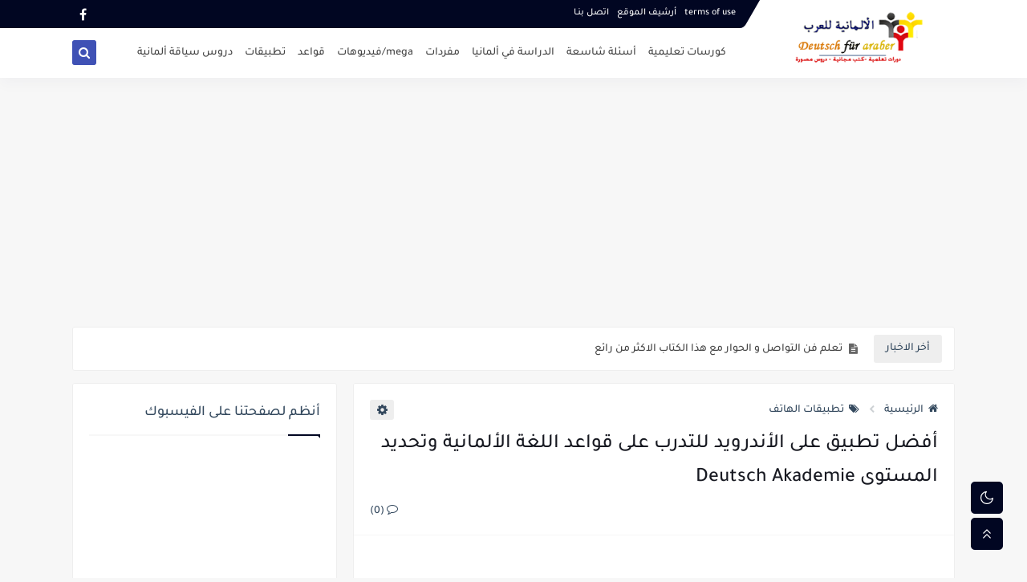

--- FILE ---
content_type: text/html; charset=utf-8
request_url: https://www.google.com/recaptcha/api2/aframe
body_size: 267
content:
<!DOCTYPE HTML><html><head><meta http-equiv="content-type" content="text/html; charset=UTF-8"></head><body><script nonce="sVWlRCADPw06rGbk_oVmdQ">/** Anti-fraud and anti-abuse applications only. See google.com/recaptcha */ try{var clients={'sodar':'https://pagead2.googlesyndication.com/pagead/sodar?'};window.addEventListener("message",function(a){try{if(a.source===window.parent){var b=JSON.parse(a.data);var c=clients[b['id']];if(c){var d=document.createElement('img');d.src=c+b['params']+'&rc='+(localStorage.getItem("rc::a")?sessionStorage.getItem("rc::b"):"");window.document.body.appendChild(d);sessionStorage.setItem("rc::e",parseInt(sessionStorage.getItem("rc::e")||0)+1);localStorage.setItem("rc::h",'1762000123311');}}}catch(b){}});window.parent.postMessage("_grecaptcha_ready", "*");}catch(b){}</script></body></html>

--- FILE ---
content_type: text/javascript; charset=UTF-8
request_url: https://www.blogger.com/feeds/3250076867852098104/posts/summary?alt=json-in-script&start-index=99&max-results=10&callback=sp_809139874716
body_size: 5990
content:
// API callback
sp_809139874716({"version":"1.0","encoding":"UTF-8","feed":{"xmlns":"http://www.w3.org/2005/Atom","xmlns$openSearch":"http://a9.com/-/spec/opensearchrss/1.0/","xmlns$blogger":"http://schemas.google.com/blogger/2008","xmlns$georss":"http://www.georss.org/georss","xmlns$gd":"http://schemas.google.com/g/2005","xmlns$thr":"http://purl.org/syndication/thread/1.0","id":{"$t":"tag:blogger.com,1999:blog-3250076867852098104"},"updated":{"$t":"2025-10-14T20:14:15.494+02:00"},"category":[{"term":"A2"},{"term":"B1"},{"term":"A1"},{"term":"B2"},{"term":"grammatik"},{"term":"كل"},{"term":"C1"},{"term":"كورسات تعليمية"},{"term":"C2"},{"term":"dico"},{"term":"woerter"},{"term":"الدراسة في ألمانيا"},{"term":"apps"},{"term":"fragen"},{"term":"أسئلة شائعة"},{"term":"apk"},{"term":"تطبيقات الهاتف"},{"term":"فيديوهات"},{"term":"مواقع"},{"term":"German TV"},{"term":"مفردات"},{"term":"أخبار"}],"title":{"type":"text","$t":"الألمانية للعرب :  كتب ودروس تعلم اللغة الالمانية | Deutsch für Araber"},"subtitle":{"type":"html","$t":"دروس وكتب تعلم اللغة الاالمانية مجانا "},"link":[{"rel":"http://schemas.google.com/g/2005#feed","type":"application/atom+xml","href":"https:\/\/www.deutschfuraraber.com\/feeds\/posts\/summary"},{"rel":"self","type":"application/atom+xml","href":"https:\/\/www.blogger.com\/feeds\/3250076867852098104\/posts\/summary?alt=json-in-script\u0026start-index=99\u0026max-results=10"},{"rel":"alternate","type":"text/html","href":"https:\/\/www.deutschfuraraber.com\/"},{"rel":"hub","href":"http://pubsubhubbub.appspot.com/"},{"rel":"previous","type":"application/atom+xml","href":"https:\/\/www.blogger.com\/feeds\/3250076867852098104\/posts\/summary?alt=json-in-script\u0026start-index=89\u0026max-results=10"},{"rel":"next","type":"application/atom+xml","href":"https:\/\/www.blogger.com\/feeds\/3250076867852098104\/posts\/summary?alt=json-in-script\u0026start-index=109\u0026max-results=10"}],"author":[{"name":{"$t":"Unknown"},"email":{"$t":"noreply@blogger.com"},"gd$image":{"rel":"http://schemas.google.com/g/2005#thumbnail","width":"16","height":"16","src":"https:\/\/img1.blogblog.com\/img\/b16-rounded.gif"}}],"generator":{"version":"7.00","uri":"http://www.blogger.com","$t":"Blogger"},"openSearch$totalResults":{"$t":"401"},"openSearch$startIndex":{"$t":"99"},"openSearch$itemsPerPage":{"$t":"10"},"entry":[{"id":{"$t":"tag:blogger.com,1999:blog-3250076867852098104.post-6394170353037509604"},"published":{"$t":"2016-11-08T16:41:00.000+01:00"},"updated":{"$t":"2016-11-08T16:41:05.565+01:00"},"category":[{"scheme":"http://www.blogger.com/atom/ns#","term":"A1"},{"scheme":"http://www.blogger.com/atom/ns#","term":"A2"},{"scheme":"http://www.blogger.com/atom/ns#","term":"B1"},{"scheme":"http://www.blogger.com/atom/ns#","term":"B2"},{"scheme":"http://www.blogger.com/atom/ns#","term":"C1"},{"scheme":"http://www.blogger.com/atom/ns#","term":"C2"}],"title":{"type":"text","$t":"تعلم فن التواصل  و الحوار مع هذا الكتاب الاكثر من رائع "},"summary":{"type":"text","$t":"\n\nاليوم أقدم لكم أفضل كتاب قمت بنشره على هذا الموقع. كتاب تعلم فن الحوار و التواص، \u0026nbsp;بعد دراسة هذا الكتاب ستصبح لبق في التواصل مع الاخرين حتوى لو كانت لغتك الالمانية ليست قوية، مع هذا الكتاب ستتمكن من اظهار حس التواصل مع الاخرين و هي ميزة مطلوبة في أي عمل تقدم له في المانيا. الكتاب يقدم لك اغلب الحوارات و الجمل المحتمل استعمالها في العديد من الحالات . \u0026nbsp;حجم الكتاب صغير جدا، رابط التحميل "},"link":[{"rel":"replies","type":"application/atom+xml","href":"https:\/\/www.deutschfuraraber.com\/feeds\/6394170353037509604\/comments\/default","title":"تعليقات الرسالة"},{"rel":"replies","type":"text/html","href":"https:\/\/www.deutschfuraraber.com\/2016\/11\/blog-post_8.html#comment-form","title":"0 تعليقات"},{"rel":"edit","type":"application/atom+xml","href":"https:\/\/www.blogger.com\/feeds\/3250076867852098104\/posts\/default\/6394170353037509604"},{"rel":"self","type":"application/atom+xml","href":"https:\/\/www.blogger.com\/feeds\/3250076867852098104\/posts\/default\/6394170353037509604"},{"rel":"alternate","type":"text/html","href":"https:\/\/www.deutschfuraraber.com\/2016\/11\/blog-post_8.html","title":"تعلم فن التواصل  و الحوار مع هذا الكتاب الاكثر من رائع "}],"author":[{"name":{"$t":"Unknown"},"email":{"$t":"noreply@blogger.com"},"gd$image":{"rel":"http://schemas.google.com/g/2005#thumbnail","width":"16","height":"16","src":"https:\/\/img1.blogblog.com\/img\/b16-rounded.gif"}}],"media$thumbnail":{"xmlns$media":"http://search.yahoo.com/mrss/","url":"https:\/\/blogger.googleusercontent.com\/img\/b\/R29vZ2xl\/AVvXsEioT6UGOEEmKQYxP84fpYHOE8NqgvmQY1HY-8OolY5UAJogftMwS4-NvVPpU0VV2_pr4GN_iBMY4EgxV-V6R0n3DhU9GxFKKoIhZqoWiL7i8jXvLxJpDS7fQn4DLoAoo394YCcrZoyb7VY\/s72-c\/kommunikation.jpg","height":"72","width":"72"},"thr$total":{"$t":"0"}},{"id":{"$t":"tag:blogger.com,1999:blog-3250076867852098104.post-2434304850109398807"},"published":{"$t":"2016-11-07T19:15:00.001+01:00"},"updated":{"$t":"2016-11-07T19:15:21.235+01:00"},"category":[{"scheme":"http://www.blogger.com/atom/ns#","term":"B1"}],"title":{"type":"text","$t":"اختبر معرفتك في اللغة الالمانية لامتحان  المستوى B1 مع الحصول على النتيجة "},"summary":{"type":"text","$t":"\n\nفي هذا الدرس أقدم لكم موقع جميل يقدم اختبارات اونلاين لمعرفتك في اللغة الالمانية لجميع المستويات، لكن اليوم اخترنا لكم فقط المستوى B1  الذي يعد اهم امتحان يجتازه العديد خصوصا الطلبة.  الاختبار مكون من 20 سؤال مقسمة على حسب قواعد اللغة الالمانية الخاصة بهذا المستوى. رابط الموقع أسفل الموضوع.\u0026nbsp;\n\n\n\n\n\n\n\nأولا تدخل على الموقع و تظغط Online Teststarten \u0026nbsp;لبدئ الاختبار.\u0026nbsp;\n\nرابط الموقع أسفل "},"link":[{"rel":"replies","type":"application/atom+xml","href":"https:\/\/www.deutschfuraraber.com\/feeds\/2434304850109398807\/comments\/default","title":"تعليقات الرسالة"},{"rel":"replies","type":"text/html","href":"https:\/\/www.deutschfuraraber.com\/2016\/11\/online-Test-B1.html#comment-form","title":"0 تعليقات"},{"rel":"edit","type":"application/atom+xml","href":"https:\/\/www.blogger.com\/feeds\/3250076867852098104\/posts\/default\/2434304850109398807"},{"rel":"self","type":"application/atom+xml","href":"https:\/\/www.blogger.com\/feeds\/3250076867852098104\/posts\/default\/2434304850109398807"},{"rel":"alternate","type":"text/html","href":"https:\/\/www.deutschfuraraber.com\/2016\/11\/online-Test-B1.html","title":"اختبر معرفتك في اللغة الالمانية لامتحان  المستوى B1 مع الحصول على النتيجة "}],"author":[{"name":{"$t":"Unknown"},"email":{"$t":"noreply@blogger.com"},"gd$image":{"rel":"http://schemas.google.com/g/2005#thumbnail","width":"16","height":"16","src":"https:\/\/img1.blogblog.com\/img\/b16-rounded.gif"}}],"media$thumbnail":{"xmlns$media":"http://search.yahoo.com/mrss/","url":"https:\/\/blogger.googleusercontent.com\/img\/b\/R29vZ2xl\/AVvXsEgWWfflyt0wv1x9EYzlWfAQNntZV7H5oC6dzffnduzkbIxGDjnFfQceWIuAztwfyU5MSmKiGwihGXemOEUdRIiDrAqIOsYiCsi6AODUWMj-6AR9Hrckg-0MVb1Wnz-7dGqLD2PQBsZks7E\/s72-c\/online+test.jpg","height":"72","width":"72"},"thr$total":{"$t":"0"}},{"id":{"$t":"tag:blogger.com,1999:blog-3250076867852098104.post-1635754522457864321"},"published":{"$t":"2016-11-06T15:01:00.003+01:00"},"updated":{"$t":"2017-10-12T09:25:28.558+02:00"},"category":[{"scheme":"http://www.blogger.com/atom/ns#","term":"A1"},{"scheme":"http://www.blogger.com/atom/ns#","term":"A2"},{"scheme":"http://www.blogger.com/atom/ns#","term":"dico"},{"scheme":"http://www.blogger.com/atom/ns#","term":"woerter"}],"title":{"type":"text","$t":"أهم العبارات و المفردات التي تحتاجها في الفندق : تأجير غرفة، طلب طعام، ...الخ "},"summary":{"type":"text","$t":"\n\n\n\n\n\n\n\nتعلم عبارات اللغة الالمانية في السوق وفي التجارة وفي الشارع وعند التعامل مع المهن المختلفة وعند البقال وبائع الجرائد والمجلات وعند بائع المجوهرات وبائع الألبسة والقماش وعند الخياط وعند بائع الأحذية وذلك بنطق مكتوب باللغة العربية.. لاغنى عنها للعرب المسافرين والمتواجدين في ألمانيا.\u0026nbsp;يمكنك تحميل هذه المفردات كاملة على شكل pdf \u0026nbsp;من الرابط أسفل الموضوع.\u0026nbsp;\n\n\n\n\n\n\n\nجزء من اللائحة\u0026"},"link":[{"rel":"replies","type":"application/atom+xml","href":"https:\/\/www.deutschfuraraber.com\/feeds\/1635754522457864321\/comments\/default","title":"تعليقات الرسالة"},{"rel":"replies","type":"text/html","href":"https:\/\/www.deutschfuraraber.com\/2016\/11\/hotelworter.html#comment-form","title":"0 تعليقات"},{"rel":"edit","type":"application/atom+xml","href":"https:\/\/www.blogger.com\/feeds\/3250076867852098104\/posts\/default\/1635754522457864321"},{"rel":"self","type":"application/atom+xml","href":"https:\/\/www.blogger.com\/feeds\/3250076867852098104\/posts\/default\/1635754522457864321"},{"rel":"alternate","type":"text/html","href":"https:\/\/www.deutschfuraraber.com\/2016\/11\/hotelworter.html","title":"أهم العبارات و المفردات التي تحتاجها في الفندق : تأجير غرفة، طلب طعام، ...الخ "}],"author":[{"name":{"$t":"Unknown"},"email":{"$t":"noreply@blogger.com"},"gd$image":{"rel":"http://schemas.google.com/g/2005#thumbnail","width":"16","height":"16","src":"https:\/\/img1.blogblog.com\/img\/b16-rounded.gif"}}],"media$thumbnail":{"xmlns$media":"http://search.yahoo.com/mrss/","url":"https:\/\/blogger.googleusercontent.com\/img\/b\/R29vZ2xl\/AVvXsEhtZNPtoaD45mmoDxMbSoSvlv4ShGF3wwy9rQhFgIj_ieOx0HTD3D84m_gaitOP7pt7kDmf8pTRzsKDE18Akty9bmXU5JFm9iyGCTs_6xPPKNE4IOZdMYFDx_D7TZ5kPfRHwEniLP1LxUE\/s72-c\/hotel+worter.png","height":"72","width":"72"},"thr$total":{"$t":"0"}},{"id":{"$t":"tag:blogger.com,1999:blog-3250076867852098104.post-6575693281467403730"},"published":{"$t":"2016-11-01T18:51:00.000+01:00"},"updated":{"$t":"2017-10-12T09:25:28.684+02:00"},"category":[{"scheme":"http://www.blogger.com/atom/ns#","term":"dico"},{"scheme":"http://www.blogger.com/atom/ns#","term":"woerter"},{"scheme":"http://www.blogger.com/atom/ns#","term":"كورسات تعليمية"}],"title":{"type":"text","$t":"أفعال و عبارات تستعمل يوميا في اللغة الالمانية مترجمة الى العربية "},"summary":{"type":"text","$t":"\n\n\n\n\n\n\nيمنكنك تحميل هذه اللائحة على شكل pdf \u0026nbsp;من الرابط أسفل الموضوع\n\n\n \n\n  \n  \nVerben\n\n  \n  \nالنطق\n\n  \n  \nأفعال\n  \u0026nbsp;يومية الاستعمال\n\n \n\n  \n  \nEmpfangen\n\n  \n  \nإمبفانكن\n\n  \n  \nاستقبل\n\n \n\n  \n  \nAnmachen\n\n  \n  \nأن ماخن\n\n  \n  \nأشعل للضوء\n\n \n\n  \n  \nZumachen\n\n  \n  \nتسوماخن\n\n  \n  \nأغلق\n\n \n\n  \n  \nAbfahren\n\n  \n  \nأب فارن\n\n  \n  \nأقلع\n\n \n\n  \n  \nEssen\n\n  \n  \nإسن\n\n  \n  \nأكل\n\n \n\n  \n  \nWarnen\n\n  \n  \n"},"link":[{"rel":"replies","type":"application/atom+xml","href":"https:\/\/www.deutschfuraraber.com\/feeds\/6575693281467403730\/comments\/default","title":"تعليقات الرسالة"},{"rel":"replies","type":"text/html","href":"https:\/\/www.deutschfuraraber.com\/2016\/11\/worter-verben.html#comment-form","title":"0 تعليقات"},{"rel":"edit","type":"application/atom+xml","href":"https:\/\/www.blogger.com\/feeds\/3250076867852098104\/posts\/default\/6575693281467403730"},{"rel":"self","type":"application/atom+xml","href":"https:\/\/www.blogger.com\/feeds\/3250076867852098104\/posts\/default\/6575693281467403730"},{"rel":"alternate","type":"text/html","href":"https:\/\/www.deutschfuraraber.com\/2016\/11\/worter-verben.html","title":"أفعال و عبارات تستعمل يوميا في اللغة الالمانية مترجمة الى العربية "}],"author":[{"name":{"$t":"Unknown"},"email":{"$t":"noreply@blogger.com"},"gd$image":{"rel":"http://schemas.google.com/g/2005#thumbnail","width":"16","height":"16","src":"https:\/\/img1.blogblog.com\/img\/b16-rounded.gif"}}],"media$thumbnail":{"xmlns$media":"http://search.yahoo.com/mrss/","url":"https:\/\/blogger.googleusercontent.com\/img\/b\/R29vZ2xl\/AVvXsEgz-FaK2UYaSRsnmob5dNSAPElKT0a8_yuk6XNB0gecUKAsPV1UZ7LrdCpsEnXzmPFMeEPLWfFis1pPnh30w6zPMgDM0RDACVa1Ct3WDivtQ94kKO_a3dhEsOVtqAr29wb-dIlbSR5BHKc\/s72-c\/famous+worter.png","height":"72","width":"72"},"thr$total":{"$t":"0"}},{"id":{"$t":"tag:blogger.com,1999:blog-3250076867852098104.post-203053195302976110"},"published":{"$t":"2016-10-25T21:31:00.001+02:00"},"updated":{"$t":"2016-11-01T19:51:23.007+01:00"},"category":[{"scheme":"http://www.blogger.com/atom/ns#","term":"A1"},{"scheme":"http://www.blogger.com/atom/ns#","term":"كورسات تعليمية"}],"title":{"type":"text","$t":"أهم العبارات و الجمل التي تحتاجها في عالم السيارات بالصوت {السؤال عن محطة الوقود أو ورشة التصليح ، طلب المساعدة ...}"},"summary":{"type":"text","$t":"\n\n\n\n\n\n\n\n\n\n\n\n\n\n\n\n\n\nدرس \u0026nbsp;عن أهم العبارات و الجمل التي تحتاجها في عالم السيارات مثلا السؤال عن محطة الوقود أو ورشة التصليح ، طلب المساعدة ...الخ .\u0026nbsp;\n\n\n\n\n\n\n\n\n\n\n\n\n\n\n\n\n\n\n\nالنصTextPlay\n\n\n\nأين توجد أقرب محطة وقود؟\n\nWo ist die nächste Tankstelle?\n\n► \n        \n     \n\n\nيمكنك تغيير الاطارات؟\nKönnen Sie das Rad wechseln?\n► \n        \n        Your browser does not support the audio tag.\n     \n\n\nمعي "},"link":[{"rel":"replies","type":"application/atom+xml","href":"https:\/\/www.deutschfuraraber.com\/feeds\/203053195302976110\/comments\/default","title":"تعليقات الرسالة"},{"rel":"replies","type":"text/html","href":"https:\/\/www.deutschfuraraber.com\/2016\/10\/blog-post.html#comment-form","title":"0 تعليقات"},{"rel":"edit","type":"application/atom+xml","href":"https:\/\/www.blogger.com\/feeds\/3250076867852098104\/posts\/default\/203053195302976110"},{"rel":"self","type":"application/atom+xml","href":"https:\/\/www.blogger.com\/feeds\/3250076867852098104\/posts\/default\/203053195302976110"},{"rel":"alternate","type":"text/html","href":"https:\/\/www.deutschfuraraber.com\/2016\/10\/blog-post.html","title":"أهم العبارات و الجمل التي تحتاجها في عالم السيارات بالصوت {السؤال عن محطة الوقود أو ورشة التصليح ، طلب المساعدة ...}"}],"author":[{"name":{"$t":"Unknown"},"email":{"$t":"noreply@blogger.com"},"gd$image":{"rel":"http://schemas.google.com/g/2005#thumbnail","width":"16","height":"16","src":"https:\/\/img1.blogblog.com\/img\/b16-rounded.gif"}}],"media$thumbnail":{"xmlns$media":"http://search.yahoo.com/mrss/","url":"https:\/\/blogger.googleusercontent.com\/img\/b\/R29vZ2xl\/AVvXsEiy5j6rWJbTp6FfGIBid0fH9IMTasp16aPqiFJXRVqWNBDwpwwiqLxFrgXsi42DP26MRAlvYeOWAzHrXFdGPnaMqPtxAAuldb3N61NOYRLHggWAzwRmfbnaCOIuCMVTLlusP_rqv7olwcU\/s72-c\/auto+fragen.jpg","height":"72","width":"72"},"thr$total":{"$t":"0"}},{"id":{"$t":"tag:blogger.com,1999:blog-3250076867852098104.post-3803112771972711139"},"published":{"$t":"2016-10-23T18:15:00.000+02:00"},"updated":{"$t":"2017-07-20T12:03:35.078+02:00"},"category":[{"scheme":"http://www.blogger.com/atom/ns#","term":"A1"},{"scheme":"http://www.blogger.com/atom/ns#","term":"A2"},{"scheme":"http://www.blogger.com/atom/ns#","term":"الدراسة في ألمانيا"},{"scheme":"http://www.blogger.com/atom/ns#","term":"فيديوهات"}],"title":{"type":"text","$t":"مسلسل تعليم اللغة الالمانية  مع النص بالألمانية  | من المستوى  الاول حتى Deutsch Plus A1 - B1  "},"summary":{"type":"text","$t":"\n\nفي هذا الدرس اخترنا لكم \u0026nbsp; من بين أشهر مسلسلات تعليم اللغة الالمانية من المستوى الاول حتى B1 مع النص ب اللغة الالمانية لفهم و معرفة الكلمات التي تنطق. هذا المسلسل مفيد جدا في التدرب على السمع وغني بالمفردات. \u0026nbsp;السلسة كاملة تتكون من 20 حلقة. \u0026nbsp;رابط الفيديوهات اسفل الصورة. فرجة ممتعة.\u0026nbsp;\n\n\n\n\n\n\n\n\n\nرابط السلسة من هــنا Deutsch Plus youtube\n\n"},"link":[{"rel":"replies","type":"application/atom+xml","href":"https:\/\/www.deutschfuraraber.com\/feeds\/3803112771972711139\/comments\/default","title":"تعليقات الرسالة"},{"rel":"replies","type":"text/html","href":"https:\/\/www.deutschfuraraber.com\/2016\/10\/deutsch-plus-a1-b1.html#comment-form","title":"0 تعليقات"},{"rel":"edit","type":"application/atom+xml","href":"https:\/\/www.blogger.com\/feeds\/3250076867852098104\/posts\/default\/3803112771972711139"},{"rel":"self","type":"application/atom+xml","href":"https:\/\/www.blogger.com\/feeds\/3250076867852098104\/posts\/default\/3803112771972711139"},{"rel":"alternate","type":"text/html","href":"https:\/\/www.deutschfuraraber.com\/2016\/10\/deutsch-plus-a1-b1.html","title":"مسلسل تعليم اللغة الالمانية  مع النص بالألمانية  | من المستوى  الاول حتى Deutsch Plus A1 - B1  "}],"author":[{"name":{"$t":"Unknown"},"email":{"$t":"noreply@blogger.com"},"gd$image":{"rel":"http://schemas.google.com/g/2005#thumbnail","width":"16","height":"16","src":"https:\/\/img1.blogblog.com\/img\/b16-rounded.gif"}}],"media$thumbnail":{"xmlns$media":"http://search.yahoo.com/mrss/","url":"https:\/\/blogger.googleusercontent.com\/img\/b\/R29vZ2xl\/AVvXsEhqXjVwjc4GJbmuYiqzsLE5zwhXTBg4oGXuEVEkqx9snSElhm8-KG053mG6E8C0cUoTTPYJzmy8pbxOjIsn7W5klIaSRcWnT21l9FGSuRTIaZTV1KsmHLIsB6ibeDij7dobL7VJgSTMUyM\/s72-c\/deutsch+plus.jpg","height":"72","width":"72"},"thr$total":{"$t":"0"}},{"id":{"$t":"tag:blogger.com,1999:blog-3250076867852098104.post-4958432921986264973"},"published":{"$t":"2016-10-22T21:59:00.002+02:00"},"updated":{"$t":"2017-07-20T12:03:35.094+02:00"},"category":[{"scheme":"http://www.blogger.com/atom/ns#","term":"A1"},{"scheme":"http://www.blogger.com/atom/ns#","term":"A2"},{"scheme":"http://www.blogger.com/atom/ns#","term":"B1"},{"scheme":"http://www.blogger.com/atom/ns#","term":"فيديوهات"},{"scheme":"http://www.blogger.com/atom/ns#","term":"كورسات تعليمية"}],"title":{"type":"text","$t":" مسلسل تعلم اللغة الالمانية  مع النص بالألمانية  Extra auf Deutsch"},"summary":{"type":"text","$t":"\n\nفي هذا الدرس اخترنا لكم \u0026nbsp;أشهر مسلسل لتعلم اللغة الالمانية من المستوى الاول حتى B1 مع النص ب اللغة الالمانية لفهم و معرفة الكلمات التي تنطق. هذا المسلسل مفيد جدا في التدرب على السمع. \u0026nbsp;السلسة كاملة تتكون من 13 حلقة. \u0026nbsp;رابط الفيديوهات اسفل الصورة. فرجة ممتعة.\u0026nbsp;\n\n\n\n\n\n\n\n\n\n\n\n\n\n\n\nرابط القناة مــن هـــنـــا\u0026nbsp;\n\n"},"link":[{"rel":"replies","type":"application/atom+xml","href":"https:\/\/www.deutschfuraraber.com\/feeds\/4958432921986264973\/comments\/default","title":"تعليقات الرسالة"},{"rel":"replies","type":"text/html","href":"https:\/\/www.deutschfuraraber.com\/2016\/10\/extra-auf-deutsch.html#comment-form","title":"1 تعليقات"},{"rel":"edit","type":"application/atom+xml","href":"https:\/\/www.blogger.com\/feeds\/3250076867852098104\/posts\/default\/4958432921986264973"},{"rel":"self","type":"application/atom+xml","href":"https:\/\/www.blogger.com\/feeds\/3250076867852098104\/posts\/default\/4958432921986264973"},{"rel":"alternate","type":"text/html","href":"https:\/\/www.deutschfuraraber.com\/2016\/10\/extra-auf-deutsch.html","title":" مسلسل تعلم اللغة الالمانية  مع النص بالألمانية  Extra auf Deutsch"}],"author":[{"name":{"$t":"Unknown"},"email":{"$t":"noreply@blogger.com"},"gd$image":{"rel":"http://schemas.google.com/g/2005#thumbnail","width":"16","height":"16","src":"https:\/\/img1.blogblog.com\/img\/b16-rounded.gif"}}],"media$thumbnail":{"xmlns$media":"http://search.yahoo.com/mrss/","url":"https:\/\/blogger.googleusercontent.com\/img\/b\/R29vZ2xl\/AVvXsEhieLYVO7fDpk6P4WY2pg5SDwQayQ3wZBYL63B1VGjRJZOTmCkj9NcaNcSXIT3OAxN1-Pdh3HfWzxrac-VTe-Cj9j-BOMkotWEGEElX98klnDVMesmjBjTy6PY-v_Vo58N-7oH0uVGw1k4\/s72-c\/extra.png","height":"72","width":"72"},"thr$total":{"$t":"1"}},{"id":{"$t":"tag:blogger.com,1999:blog-3250076867852098104.post-1389686855015572251"},"published":{"$t":"2016-10-19T19:37:00.003+02:00"},"updated":{"$t":"2021-12-11T13:38:15.068+01:00"},"category":[{"scheme":"http://www.blogger.com/atom/ns#","term":"A1"},{"scheme":"http://www.blogger.com/atom/ns#","term":"A2"},{"scheme":"http://www.blogger.com/atom/ns#","term":"grammatik"}],"title":{"type":"text","$t":" الكورس التأسيسي الجديد: الالمانية في 30 يوماً .. كورس دورة ذاتية  من البداية حتى A2 - الشرح بالعربية  "},"summary":{"type":"text","$t":"\n\nحصرياً: الكورس التأسيسي الجديد: الالمانية في 30 يوماً .. كورس اللغة الألمانية لمتحدثى اللغة العربية. من البداية حتى A2.\n\n\n\n\n\n\n\n\n\n - كتاب جديد \u0026nbsp;باللغة العربية مع اسطوانات صوتية. - كورس تأسيسي هام يمكن يمكن البدء به فى التعلم منذ البداية أو اعتبارة كورس مكمل بعد كورس تأسيسي لـ A1 فقط مثل Miteinander . - يمكن اعتبارة كورس لمراجعة اول مستويين لمن أهمل دراسة اللغة فترة ويريد المعاودة ليبدأ بعده"},"link":[{"rel":"replies","type":"application/atom+xml","href":"https:\/\/www.deutschfuraraber.com\/feeds\/1389686855015572251\/comments\/default","title":"تعليقات الرسالة"},{"rel":"replies","type":"text/html","href":"https:\/\/www.deutschfuraraber.com\/2016\/10\/30-a2.html#comment-form","title":"2 تعليقات"},{"rel":"edit","type":"application/atom+xml","href":"https:\/\/www.blogger.com\/feeds\/3250076867852098104\/posts\/default\/1389686855015572251"},{"rel":"self","type":"application/atom+xml","href":"https:\/\/www.blogger.com\/feeds\/3250076867852098104\/posts\/default\/1389686855015572251"},{"rel":"alternate","type":"text/html","href":"https:\/\/www.deutschfuraraber.com\/2016\/10\/30-a2.html","title":" الكورس التأسيسي الجديد: الالمانية في 30 يوماً .. كورس دورة ذاتية  من البداية حتى A2 - الشرح بالعربية  "}],"author":[{"name":{"$t":"Unknown"},"email":{"$t":"noreply@blogger.com"},"gd$image":{"rel":"http://schemas.google.com/g/2005#thumbnail","width":"16","height":"16","src":"https:\/\/img1.blogblog.com\/img\/b16-rounded.gif"}}],"media$thumbnail":{"xmlns$media":"http://search.yahoo.com/mrss/","url":"https:\/\/blogger.googleusercontent.com\/img\/b\/R29vZ2xl\/AVvXsEgLOZ0Y_PG0dENnaRDL8R2XZvoftxVBL5JWvlc-tS03gyI0CobJCpaxOMARqKDUw-vnpGGg41c_Zg00W5Q-MffPZDzuFVKPU4oRhlObIX5Jg58N2dBXejfKgzuFbfRIOEsvuOYQJ34IW1A\/s72-c\/30+tagen.jpg","height":"72","width":"72"},"thr$total":{"$t":"2"}},{"id":{"$t":"tag:blogger.com,1999:blog-3250076867852098104.post-7709332506395119788"},"published":{"$t":"2016-10-19T19:14:00.000+02:00"},"updated":{"$t":"2016-10-19T19:17:45.655+02:00"},"category":[{"scheme":"http://www.blogger.com/atom/ns#","term":"الدراسة في ألمانيا"}],"title":{"type":"text","$t":"برنامج  مجاني للتدريب المهني للاجئين في مجال تطوير الشبكات بمدينة برلين Devugees Web developer - Berlin"},"summary":{"type":"text","$t":"\n\nبرنامج تدريب مهني للاجئين في مجال تطوير الشبكات:\n\n\n\n هذا البرنامج \nلجميع اللاجئات و اللاجئين من جميع الجنسيات في برلين في مهنة تطوير \nالشبكات (web-development) و يستمر البرنامج لمدة 12 شهر, الاشهر الثلاث \nالاخيرة عبارة عن تدريب في احدى الشركات.\n\n يتم تعليم المشاركين خلال \nالبرنامج كيفية تصميم مواقع الانترنت و برامج الجوال. و في نفس الوقت يتضمن\n البرنامج دورة اندماج باللغة الالمانية و هذا "},"link":[{"rel":"replies","type":"application/atom+xml","href":"https:\/\/www.deutschfuraraber.com\/feeds\/7709332506395119788\/comments\/default","title":"تعليقات الرسالة"},{"rel":"replies","type":"text/html","href":"https:\/\/www.deutschfuraraber.com\/2016\/10\/devugees-web-developer-berlin.html#comment-form","title":"0 تعليقات"},{"rel":"edit","type":"application/atom+xml","href":"https:\/\/www.blogger.com\/feeds\/3250076867852098104\/posts\/default\/7709332506395119788"},{"rel":"self","type":"application/atom+xml","href":"https:\/\/www.blogger.com\/feeds\/3250076867852098104\/posts\/default\/7709332506395119788"},{"rel":"alternate","type":"text/html","href":"https:\/\/www.deutschfuraraber.com\/2016\/10\/devugees-web-developer-berlin.html","title":"برنامج  مجاني للتدريب المهني للاجئين في مجال تطوير الشبكات بمدينة برلين Devugees Web developer - Berlin"}],"author":[{"name":{"$t":"Unknown"},"email":{"$t":"noreply@blogger.com"},"gd$image":{"rel":"http://schemas.google.com/g/2005#thumbnail","width":"16","height":"16","src":"https:\/\/img1.blogblog.com\/img\/b16-rounded.gif"}}],"media$thumbnail":{"xmlns$media":"http://search.yahoo.com/mrss/","url":"https:\/\/blogger.googleusercontent.com\/img\/b\/R29vZ2xl\/AVvXsEjHpN8EAjNtW6GdWeakVvR1BI2BJ4k_1b6UKLmAD3TUFSSOrixCgqcNMhOupZaCmCAc7jjssaNR7ilGLt33lXD42qwr4egrqwLW5ecGQ8AgyTgajXbpADKwn6WEmpwCBXvUHcJhQWbaOmE\/s72-c\/Devugees.jpg","height":"72","width":"72"},"thr$total":{"$t":"0"}},{"id":{"$t":"tag:blogger.com,1999:blog-3250076867852098104.post-1471562836186456481"},"published":{"$t":"2016-10-17T19:39:00.000+02:00"},"updated":{"$t":"2016-10-17T19:39:11.382+02:00"},"category":[{"scheme":"http://www.blogger.com/atom/ns#","term":"B1"},{"scheme":"http://www.blogger.com/atom/ns#","term":"B2"},{"scheme":"http://www.blogger.com/atom/ns#","term":"الدراسة في ألمانيا"}],"title":{"type":"text","$t":" نمادج للرسائل التحفيزية الخاصة بالطلبة الراغبين بالدراسة في ألمانيا  جاهزة للتعديل عليها Motivationsschreiben"},"summary":{"type":"text","$t":"\n\nفي هذا الدرس اخترنا لكم 5 نمادج للرسائل التحفيزية التي يحتاجها الطالب عند التقديم \u0026nbsp;الى القنصلية \u0026nbsp; للحصول على \u0026nbsp;الفيزا لغرض الدراسة في ألمانيا. \u0026nbsp;الملاحظة منا ان الراسائل مكتوبة بشكل بسيط و هذا ما يجب عليه أن تكون. لان أغلب الطلبة لديهم مستوى B1 \u0026nbsp;و لا يمكنه كتابة رسالة بمستوى عالي. وفي هذه الحالة اذا استعان الطالب بشخص ما لكتابة رسالته فمن المرجح أن يكشف أمره و ترفض له "},"link":[{"rel":"replies","type":"application/atom+xml","href":"https:\/\/www.deutschfuraraber.com\/feeds\/1471562836186456481\/comments\/default","title":"تعليقات الرسالة"},{"rel":"replies","type":"text/html","href":"https:\/\/www.deutschfuraraber.com\/2016\/10\/Motivationsschreiben.html#comment-form","title":"0 تعليقات"},{"rel":"edit","type":"application/atom+xml","href":"https:\/\/www.blogger.com\/feeds\/3250076867852098104\/posts\/default\/1471562836186456481"},{"rel":"self","type":"application/atom+xml","href":"https:\/\/www.blogger.com\/feeds\/3250076867852098104\/posts\/default\/1471562836186456481"},{"rel":"alternate","type":"text/html","href":"https:\/\/www.deutschfuraraber.com\/2016\/10\/Motivationsschreiben.html","title":" نمادج للرسائل التحفيزية الخاصة بالطلبة الراغبين بالدراسة في ألمانيا  جاهزة للتعديل عليها Motivationsschreiben"}],"author":[{"name":{"$t":"Unknown"},"email":{"$t":"noreply@blogger.com"},"gd$image":{"rel":"http://schemas.google.com/g/2005#thumbnail","width":"16","height":"16","src":"https:\/\/img1.blogblog.com\/img\/b16-rounded.gif"}}],"media$thumbnail":{"xmlns$media":"http://search.yahoo.com/mrss/","url":"https:\/\/blogger.googleusercontent.com\/img\/b\/R29vZ2xl\/AVvXsEjdejcN5Sa625A6xkJuI8sor-01gUEMg1qspi-1hVPs0YtAeVORSjhlDkwVcRloK679m0MEmyOmKZzd0SoYOEq4qS5EfomOJBWZ9JPoxknwS3GESRk6IcswvxHAJA93AhYSD1Kz4hKsNSg\/s72-c\/motivation+schreiben.jpg","height":"72","width":"72"},"thr$total":{"$t":"0"}}]}});